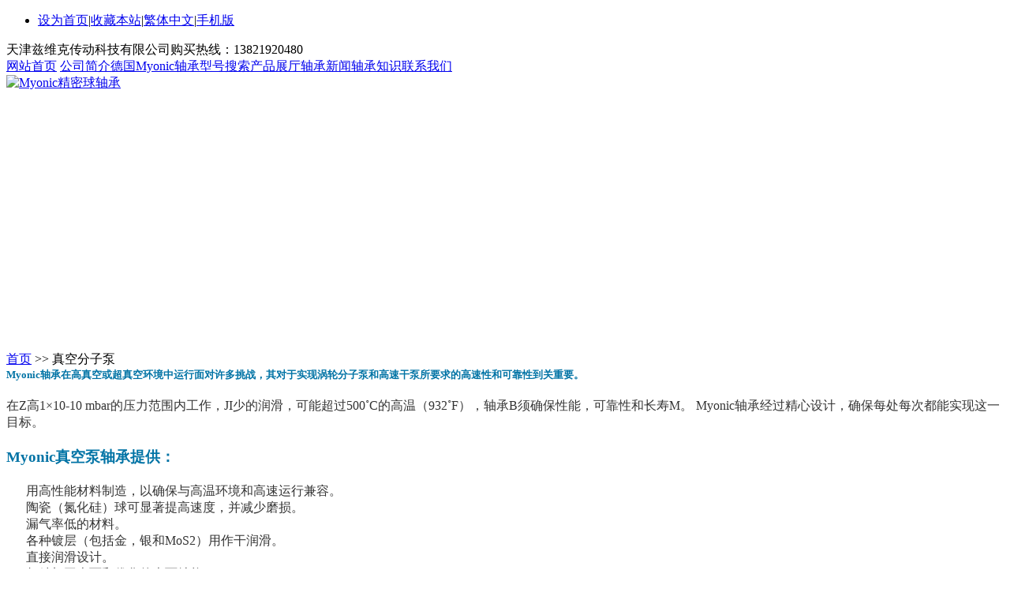

--- FILE ---
content_type: text/html; charset=utf-8
request_url: https://www.grwbearings.com.cn/vacuumpump.html
body_size: 3236
content:
<!DOCTYPE html PUBLIC "-//W3C//DTD XHTML 1.0 Transitional//EN" "http://www.w3.org/TR/xhtml1/DTD/xhtml1-transitional.dtd">
<html xmlns="http://www.w3.org/1999/xhtml">
<head>
<meta name="renderer" content="webkit">
<meta http-equiv="X-UA-Compatible" content="IE=edge,chrome=1">
<meta http-equiv="Content-Type" content="text/html; charset=utf-8" />
<link href="/Attachments/css/GRWindex.css" rel="stylesheet" type="text/css" />
<title>Myonic轴承在真空分子泵领域中的应用</title>
<meta name="description" content="Myonic轴承在高真空或超真空环境中运行面对许多挑战，其对于实现涡轮分子泵和高速干泵所要求的高速性和可靠性到关重要。">
<meta name="keywords" content="Myonic轴承在真空分子泵领域中的应用"></head>
<body>
<div id="content">

<div class="header">
    <ul class="top-nav list-none">
		<li class="t"><a href='#' onclick='SetHome(this,window.location,"浏览器不支持此功能，请手动设置！");' style='cursor:pointer;' title='设为首页'  >设为首页</a><span>|</span><a href='#' onclick='addFavorite("浏览器不支持此功能，请手动设置！");' style='cursor:pointer;' title='收藏本站'  >收藏本站</a><span>|</span><a class="fontswitch" id="StranLink" href="javascript:StranBody()">繁体中文</a><span>|</span><a href='#' title='手机版'>手机版</a></li>
	</ul></div>
<div class="GRWlogo"><span class="logo"></span><span class="GRWAGENT">天津兹维克传动科技有限公司</span><span class="tel">购买热线：13821920480</span></div>
<div class="menu">
        <a href="/">网站首页</a>
        
        <a href="/jianjie.html" class="mainmenu" >公司简介</a><a href="/MyonicBearing.html" class="mainmenu" >德国Myonic轴承</a><a href="/search.html" class="mainmenu" >型号搜索</a><a href="/productlist.html" class="mainmenu" >产品展厅</a><a href="/news.html" class="mainmenu" >轴承新闻</a><a href="/zczs.html" class="mainmenu" >轴承知识</a><a href="/lianxi.html" class="mainmenu" >联系我们</a></div>

   <div class="inner met_flash">
      <div class="GRWflash">
 		<div class="slider-wrapper metinfo-banner1" style="height:350px;">
			<div id="slider" class="nivoSlider"><a href="/lianxi.html" ><img src='/Attachments/Myonic/deepgrooveballbearing.jpg' alt='Myonic精密球轴承' width='1300'/></a></div>
		</div>
      </div>
   </div><div style="clear:both"></div>
   
   <div class="neirong">
   <div class="mbx" ><a href="/">首页</a> >> 真空分子泵</div>
   <div class="rbody"> <h5 style="list-style:none;margin:0px 0px 20px;padding:0px;color:#0073a5;text-transform:none;text-indent:0px;letter-spacing:normal;font-family:"Microsoft YaHei", sans-serif;font-size:20px;font-style:normal;font-weight:normal;word-spacing:0px;white-space:normal;box-sizing:border-box;orphans:2;widows:2;background-color:#ffffff;font-variant-ligatures:normal;font-variant-caps:normal;-webkit-text-stroke-width:0px;text-decoration-style:initial;text-decoration-color:initial;">Myonic轴承在高真空或超真空环境中运行面对许多挑战，其对于实现涡轮分子泵和高速干泵所要求的高速性和可靠性到关重要。</h5>
<p style="list-style:none;margin:0px 0px 20px;padding:0px;color:rgba(0, 0, 0, 0.8);text-transform:none;text-indent:0px;letter-spacing:normal;font-family:"Microsoft YaHei", sans-serif;font-size:16px;font-style:normal;font-weight:400;word-spacing:0px;white-space:normal;box-sizing:border-box;orphans:2;widows:2;background-color:#ffffff;font-variant-ligatures:normal;font-variant-caps:normal;-webkit-text-stroke-width:0px;text-decoration-style:initial;text-decoration-color:initial;">在Z高1×10-10 mbar的压力范围内工作，JI少的润滑，可能超过500˚C的高温（932˚F），轴承B须确保性能，可靠性和长寿M。 Myonic轴承经过精心设计，确保每处每次都能实现这一目标。</p>
<h3 style="list-style:none;margin:0px 0px 20px;padding:0px;color:#0073a5;text-transform:none;text-indent:0px;letter-spacing:normal;font-family:"Microsoft YaHei", sans-serif;font-size:24px;font-style:normal;font-weight:normal;word-spacing:0px;white-space:normal;box-sizing:border-box;orphans:2;widows:2;background-color:#ffffff;font-variant-ligatures:normal;font-variant-caps:normal;-webkit-text-stroke-width:0px;text-decoration-style:initial;text-decoration-color:initial;">Myonic真空泵轴承提供：</h3>
<ul style="list-style:none;margin:0px 0px 16px;padding:0px 0px 0px 10px;color:rgba(0, 0, 0, 0.8);text-transform:none;text-indent:0px;letter-spacing:normal;font-family:"Microsoft YaHei", sans-serif;font-size:16px;font-style:normal;font-weight:400;word-spacing:0px;white-space:normal;box-sizing:border-box;orphans:2;widows:2;background-color:#ffffff;font-variant-ligatures:normal;font-variant-caps:normal;-webkit-text-stroke-width:0px;text-decoration-style:initial;text-decoration-color:initial;"><li style="list-style:none;margin:0px;padding:0px 0px 0px 15px;position:relative;box-sizing:border-box;">用高性能材料制造，以确保与高温环境和高速运行兼容。</li>
<li style="list-style:none;margin:0px;padding:0px 0px 0px 15px;position:relative;box-sizing:border-box;">陶瓷（氮化硅）球可显著提高速度，并减少磨损。</li>
<li style="list-style:none;margin:0px;padding:0px 0px 0px 15px;position:relative;box-sizing:border-box;">漏气率低的材料。</li>
<li style="list-style:none;margin:0px;padding:0px 0px 0px 15px;position:relative;box-sizing:border-box;">各种镀层（包括金，银和MoS2）用作干润滑。</li>
<li style="list-style:none;margin:0px;padding:0px 0px 0px 15px;position:relative;box-sizing:border-box;">直接润滑设计。</li>
<li style="list-style:none;margin:0px;padding:0px 0px 0px 15px;position:relative;box-sizing:border-box;">超精加工表面和优化的表面结构。</li>
<li style="list-style:none;margin:0px;padding:0px 0px 0px 15px;position:relative;box-sizing:border-box;">少维护和长寿M的属性。</li>
<li style="list-style:none;margin:0px;padding:0px 0px 0px 15px;position:relative;box-sizing:border-box;">所有轴承可加防尘盖和密封圈，以防止污染物进入并保持润滑。</li>
<li style="list-style:none;margin:0px;padding:0px 0px 0px 15px;position:relative;box-sizing:border-box;">ABEC 7/9（ISO P4 / P2）Z高精度的公差标准。</li>
</ul>
<h3 style="list-style:none;margin:0px 0px 20px;padding:0px;color:#0073a5;text-transform:none;text-indent:0px;letter-spacing:normal;font-family:"Microsoft YaHei", sans-serif;font-size:24px;font-style:normal;font-weight:normal;word-spacing:0px;white-space:normal;box-sizing:border-box;orphans:2;widows:2;background-color:#ffffff;font-variant-ligatures:normal;font-variant-caps:normal;-webkit-text-stroke-width:0px;text-decoration-style:initial;text-decoration-color:initial;">典型的真空泵应用包括：</h3>
<ul style="list-style:none;margin:0px 0px 16px;padding:0px 0px 0px 10px;color:rgba(0, 0, 0, 0.8);text-transform:none;text-indent:0px;letter-spacing:normal;font-family:"Microsoft YaHei", sans-serif;font-size:16px;font-style:normal;font-weight:400;word-spacing:0px;white-space:normal;box-sizing:border-box;orphans:2;widows:2;background-color:#ffffff;font-variant-ligatures:normal;font-variant-caps:normal;-webkit-text-stroke-width:0px;text-decoration-style:initial;text-decoration-color:initial;"><li style="list-style:none;margin:0px;padding:0px 0px 0px 15px;position:relative;box-sizing:border-box;">半导体生产</li>
<li style="list-style:none;margin:0px;padding:0px 0px 0px 15px;position:relative;box-sizing:border-box;">太空环境设备</li>
<li style="list-style:none;margin:0px;padding:0px 0px 0px 15px;position:relative;box-sizing:border-box;">牙科设备</li>
<li style="list-style:none;margin:0px;padding:0px 0px 0px 15px;position:relative;box-sizing:border-box;">化学分析仪器</li>
<li style="list-style:none;margin:0px;padding:0px 0px 0px 15px;position:relative;box-sizing:border-box;">氦气检漏仪</li>
</ul>
<br /></div>
   </div>
   
   
  <div class="footer"> <div class="fnave">
 <ul class="ul1">
				<h3>关于我们</h3>
				<li><a href="jianjie.html">公司简介</a></li>
				<li><a href="lianxi.html">联系我们</a></li>
			</ul>
			<ul class="ul2">
				<h3>产品展示</h3>
                
                <li><a href="/deepgrooveballbearing.html" >Myonic深沟球轴承</a></li><li><a href="/angularcontactballbearing.html" >Myonic角接触球轴承</a></li><li><a href="/axialbearing.html" >Myonic推力球轴承</a></li><li><a href="/Specialballbearing.html" >Myonic特殊球轴承</a></li><li><a href="/ballbearingaccessories.html" >Myonic弹簧垫圈</a></li>			</ul>
			<ul class="ul3">
			<h3>应用中心</h3>
                
                <li><a href="/dental.html" >牙科/外科领域</a></li><li><a href="/medical.html" >牙科领域</a></li><li><a href="/spindle.html" >精密机床主轴</a></li><li><a href="/aerospace.html" >航天航空</a></li><li><a href="/atmosphere.html" >气象仪器</a></li><li><a href="/highspeedvibrationmirror.html" >高速振镜</a></li><li><a href="/foodanddrugs.html" >食品(制药)机械 </a></li><li><a href="/motor.html" >特种电机</a></li><li><a href="/vacuumpump.html" >真空分子泵</a></li><li><a href="/encipheror.html" >编码器</a></li><li><a href="/special.html" >特殊应用</a></li><li><a href="/flowmeter.html" >精密测量仪器仪表</a></li>			
            </ul>
                            
			<ul  class="ul4">
				<div class="flogo clearfix">
				<div class="logo2"><a href="https://myonic.com/"><img src="/Attachments/images/myonic_logo-1.png" alt="Myonic轴承官网" height="60px;"></a></div>
				</div>
				<h3>德国Myonic精密轴承中国大陆经销商</h3>
				<ol>天津兹维克传动科技有限公司<br />地 址：天津市西青区西青道281号 <br />电话：+86 (0) 22-27921004 <br />传真：+86 (0) 22-27921004<br />邮 箱：wiseo86@zwicker.cn	</ol>
			</ul>
            </div><div style="clear:both"></div></div>   <div class="copyright">©版权所有2022 天津兹维克传动科技有限公司　备案/许可证编号:<a href="http://beian.miit.gov.cn">津ICP备16007844号</a>
<script charset="UTF-8" id="LA_COLLECT" src="//sdk.51.la/js-sdk-pro.min.js"></script>
<script>LA.init({id:"JvKqYFtaODyU59J6",ck:"JvKqYFtaODyU59J6"})</script></div>
<div style="clear:both"></div>
</div>
</body>
</html>